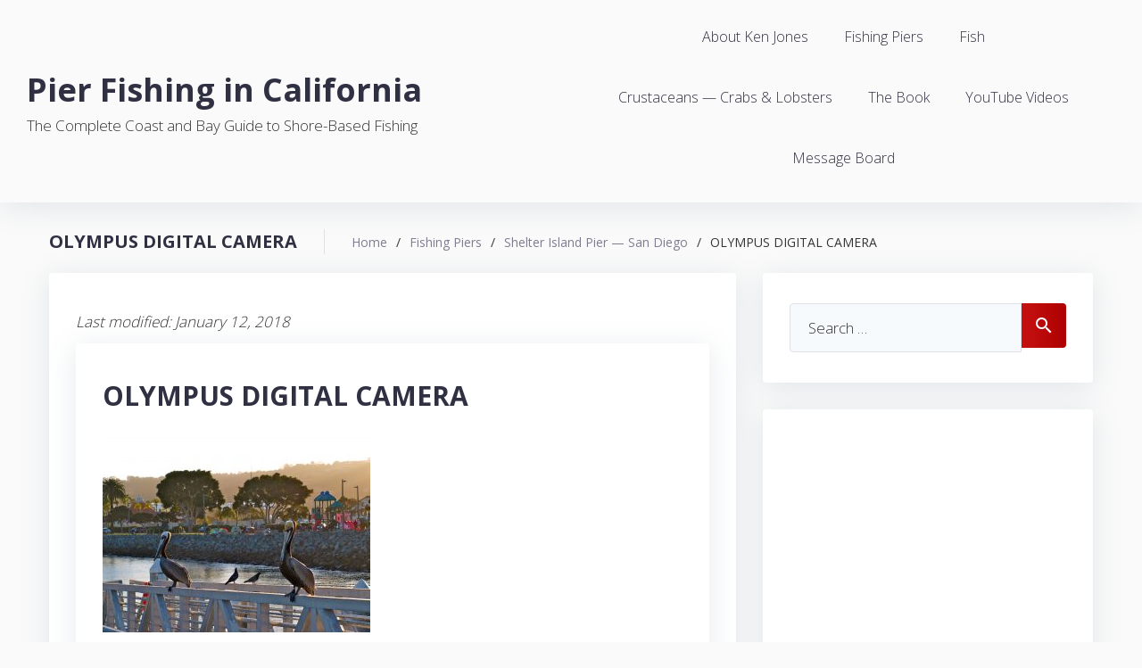

--- FILE ---
content_type: text/html; charset=UTF-8
request_url: https://www.pierfishing.com/shelter-island-pier/olympus-digital-camera-413/
body_size: 11782
content:
<!DOCTYPE html>
<html lang="en-US">
<head>
<meta charset="UTF-8">
<meta name="viewport" content="width=device-width, initial-scale=1">
<link rel="profile" href="http://gmpg.org/xfn/11">
<link rel="pingback" href="https://www.pierfishing.com/xmlrpc.php">


	<!-- This site is optimized with the Yoast SEO plugin v15.6.2 - https://yoast.com/wordpress/plugins/seo/ -->
	<title>OLYMPUS DIGITAL CAMERA - Pier Fishing in California</title>
	<meta name="robots" content="index, follow, max-snippet:-1, max-image-preview:large, max-video-preview:-1" />
	<link rel="canonical" href="https://www.pierfishing.com/wp-content/uploads/2018/01/SIP_2015_Pelican8.jpg" />
	<meta property="og:locale" content="en_US" />
	<meta property="og:type" content="article" />
	<meta property="og:title" content="OLYMPUS DIGITAL CAMERA - Pier Fishing in California" />
	<meta property="og:description" content="OLYMPUS DIGITAL CAMERA" />
	<meta property="og:url" content="https://www.pierfishing.com/wp-content/uploads/2018/01/SIP_2015_Pelican8.jpg" />
	<meta property="og:site_name" content="Pier Fishing in California" />
	<meta property="og:image" content="https://www.pierfishing.com/wp-content/uploads/2018/01/SIP_2015_Pelican8-1024x768.jpg" />
	<meta property="og:image:width" content="1024" />
	<meta property="og:image:height" content="768" />
	<meta name="twitter:card" content="summary" />
	<script type="application/ld+json" class="yoast-schema-graph">{"@context":"https://schema.org","@graph":[{"@type":"WebSite","@id":"https://www.pierfishing.com/#website","url":"https://www.pierfishing.com/","name":"Pier Fishing in California","description":"The Complete Coast and Bay Guide to Shore-Based Fishing","potentialAction":[{"@type":"SearchAction","target":"https://www.pierfishing.com/?s={search_term_string}","query-input":"required name=search_term_string"}],"inLanguage":"en-US"},{"@type":"WebPage","@id":"https://www.pierfishing.com/wp-content/uploads/2018/01/SIP_2015_Pelican8.jpg#webpage","url":"https://www.pierfishing.com/wp-content/uploads/2018/01/SIP_2015_Pelican8.jpg","name":"OLYMPUS DIGITAL CAMERA - Pier Fishing in California","isPartOf":{"@id":"https://www.pierfishing.com/#website"},"datePublished":"2018-01-13T06:51:52+00:00","dateModified":"2018-01-13T06:51:52+00:00","inLanguage":"en-US","potentialAction":[{"@type":"ReadAction","target":["https://www.pierfishing.com/wp-content/uploads/2018/01/SIP_2015_Pelican8.jpg"]}]}]}</script>
	<!-- / Yoast SEO plugin. -->


<link rel='dns-prefetch' href='//www.googletagmanager.com' />
<link rel='dns-prefetch' href='//fonts.googleapis.com' />
<link rel='dns-prefetch' href='//s.w.org' />
<link rel='dns-prefetch' href='//pagead2.googlesyndication.com' />
<link rel="alternate" type="application/rss+xml" title="Pier Fishing in California &raquo; Feed" href="https://www.pierfishing.com/feed/" />
<link rel="alternate" type="application/rss+xml" title="Pier Fishing in California &raquo; Comments Feed" href="https://www.pierfishing.com/comments/feed/" />
<link rel="alternate" type="application/rss+xml" title="Pier Fishing in California &raquo; OLYMPUS DIGITAL CAMERA Comments Feed" href="https://www.pierfishing.com/shelter-island-pier/olympus-digital-camera-413/feed/" />
		<script type="text/javascript">
			window._wpemojiSettings = {"baseUrl":"https:\/\/s.w.org\/images\/core\/emoji\/13.0.0\/72x72\/","ext":".png","svgUrl":"https:\/\/s.w.org\/images\/core\/emoji\/13.0.0\/svg\/","svgExt":".svg","source":{"concatemoji":"https:\/\/www.pierfishing.com\/wp-includes\/js\/wp-emoji-release.min.js?ver=5.5.11"}};
			!function(e,a,t){var n,r,o,i=a.createElement("canvas"),p=i.getContext&&i.getContext("2d");function s(e,t){var a=String.fromCharCode;p.clearRect(0,0,i.width,i.height),p.fillText(a.apply(this,e),0,0);e=i.toDataURL();return p.clearRect(0,0,i.width,i.height),p.fillText(a.apply(this,t),0,0),e===i.toDataURL()}function c(e){var t=a.createElement("script");t.src=e,t.defer=t.type="text/javascript",a.getElementsByTagName("head")[0].appendChild(t)}for(o=Array("flag","emoji"),t.supports={everything:!0,everythingExceptFlag:!0},r=0;r<o.length;r++)t.supports[o[r]]=function(e){if(!p||!p.fillText)return!1;switch(p.textBaseline="top",p.font="600 32px Arial",e){case"flag":return s([127987,65039,8205,9895,65039],[127987,65039,8203,9895,65039])?!1:!s([55356,56826,55356,56819],[55356,56826,8203,55356,56819])&&!s([55356,57332,56128,56423,56128,56418,56128,56421,56128,56430,56128,56423,56128,56447],[55356,57332,8203,56128,56423,8203,56128,56418,8203,56128,56421,8203,56128,56430,8203,56128,56423,8203,56128,56447]);case"emoji":return!s([55357,56424,8205,55356,57212],[55357,56424,8203,55356,57212])}return!1}(o[r]),t.supports.everything=t.supports.everything&&t.supports[o[r]],"flag"!==o[r]&&(t.supports.everythingExceptFlag=t.supports.everythingExceptFlag&&t.supports[o[r]]);t.supports.everythingExceptFlag=t.supports.everythingExceptFlag&&!t.supports.flag,t.DOMReady=!1,t.readyCallback=function(){t.DOMReady=!0},t.supports.everything||(n=function(){t.readyCallback()},a.addEventListener?(a.addEventListener("DOMContentLoaded",n,!1),e.addEventListener("load",n,!1)):(e.attachEvent("onload",n),a.attachEvent("onreadystatechange",function(){"complete"===a.readyState&&t.readyCallback()})),(n=t.source||{}).concatemoji?c(n.concatemoji):n.wpemoji&&n.twemoji&&(c(n.twemoji),c(n.wpemoji)))}(window,document,window._wpemojiSettings);
		</script>
		<style type="text/css">
img.wp-smiley,
img.emoji {
	display: inline !important;
	border: none !important;
	box-shadow: none !important;
	height: 1em !important;
	width: 1em !important;
	margin: 0 .07em !important;
	vertical-align: -0.1em !important;
	background: none !important;
	padding: 0 !important;
}
</style>
	<link rel='stylesheet' id='jquery-swiper-css'  href='https://www.pierfishing.com/wp-content/themes/wild-ride/assets/css/swiper.min.css?ver=3.3.0' type='text/css' media='all' />
<link rel='stylesheet' id='jquery-slider-pro-css'  href='https://www.pierfishing.com/wp-content/themes/wild-ride/assets/css/slider-pro.min.css?ver=1.2.4' type='text/css' media='all' />
<link rel='stylesheet' id='wp-block-library-css'  href='https://www.pierfishing.com/wp-includes/css/dist/block-library/style.min.css?ver=5.5.11' type='text/css' media='all' />
<link rel='stylesheet' id='titan-adminbar-styles-css'  href='https://www.pierfishing.com/wp-content/plugins/anti-spam/assets/css/admin-bar.css?ver=7.2.1' type='text/css' media='all' />
<link rel='stylesheet' id='contact-form-7-css'  href='https://www.pierfishing.com/wp-content/plugins/contact-form-7/includes/css/styles.css?ver=5.3.2' type='text/css' media='all' />
<link rel='stylesheet' id='font-awesome-css'  href='//maxcdn.bootstrapcdn.com/font-awesome/4.5.0/css/font-awesome.min.css?ver=4.5.0' type='text/css' media='all' />
<link rel='stylesheet' id='material-icons-css'  href='https://www.pierfishing.com/wp-content/themes/wild-ride/assets/css/material-icons.css?ver=2.1.0' type='text/css' media='all' />
<link rel='stylesheet' id='magnific-popup-css'  href='https://www.pierfishing.com/wp-content/themes/wild-ride/assets/css/magnific-popup.css?ver=1.0.1' type='text/css' media='all' />
<link rel='stylesheet' id='blank-style-css'  href='https://www.pierfishing.com/wp-content/themes/wild-ride/style.css?ver=1.0.0' type='text/css' media='all' />
<link rel='stylesheet' id='cherry-google-fonts-css'  href='//fonts.googleapis.com/css?family=Open+Sans%3A300%2C700%2C900%2C400&#038;subset=latin&#038;ver=5.5.11' type='text/css' media='all' />
<script type='text/javascript' src='https://www.pierfishing.com/wp-includes/js/jquery/jquery.js?ver=1.12.4-wp' id='jquery-core-js'></script>

<!-- Google Analytics snippet added by Site Kit -->
<script type='text/javascript' src='https://www.googletagmanager.com/gtag/js?id=UA-124894710-1' id='google_gtagjs-js' async></script>
<script type='text/javascript' id='google_gtagjs-js-after'>
window.dataLayer = window.dataLayer || [];function gtag(){dataLayer.push(arguments);}
gtag('set', 'linker', {"domains":["www.pierfishing.com"]} );
gtag("js", new Date());
gtag("set", "developer_id.dZTNiMT", true);
gtag("config", "UA-124894710-1", {"anonymize_ip":true});
</script>

<!-- End Google Analytics snippet added by Site Kit -->
<link rel="https://api.w.org/" href="https://www.pierfishing.com/wp-json/" /><link rel="alternate" type="application/json" href="https://www.pierfishing.com/wp-json/wp/v2/media/2380" /><link rel="EditURI" type="application/rsd+xml" title="RSD" href="https://www.pierfishing.com/xmlrpc.php?rsd" />
<link rel="wlwmanifest" type="application/wlwmanifest+xml" href="https://www.pierfishing.com/wp-includes/wlwmanifest.xml" /> 
<meta name="generator" content="WordPress 5.5.11" />
<link rel='shortlink' href='https://www.pierfishing.com/?p=2380' />
<link rel="alternate" type="application/json+oembed" href="https://www.pierfishing.com/wp-json/oembed/1.0/embed?url=https%3A%2F%2Fwww.pierfishing.com%2Fshelter-island-pier%2Folympus-digital-camera-413%2F" />
<link rel="alternate" type="text/xml+oembed" href="https://www.pierfishing.com/wp-json/oembed/1.0/embed?url=https%3A%2F%2Fwww.pierfishing.com%2Fshelter-island-pier%2Folympus-digital-camera-413%2F&#038;format=xml" />
<meta name="generator" content="Site Kit by Google 1.70.0" />
<!--BEGIN: TRACKING CODE MANAGER BY INTELLYWP.COM IN HEAD//-->
<!-- Global site tag (gtag.js) - Google Analytics -->
<script async src="https://www.googletagmanager.com/gtag/js?id=UA-124894710-1"></script>
<script>
  window.dataLayer = window.dataLayer || [];
  function gtag(){dataLayer.push(arguments);}
  gtag('js', new Date());

  gtag('config', 'UA-124894710-1');
</script>
<!--END: https://wordpress.org/plugins/tracking-code-manager IN HEAD//-->
<!-- Google AdSense snippet added by Site Kit -->
<meta name="google-adsense-platform-account" content="ca-host-pub-2644536267352236">
<meta name="google-adsense-platform-domain" content="sitekit.withgoogle.com">
<!-- End Google AdSense snippet added by Site Kit -->
<style type="text/css">.recentcomments a{display:inline !important;padding:0 !important;margin:0 !important;}</style><style type="text/css" id="custom-background-css">
body.custom-background { background-color: #fafafa; }
</style>
	
<!-- Google AdSense snippet added by Site Kit -->
<script  async src="https://pagead2.googlesyndication.com/pagead/js/adsbygoogle.js?client=ca-pub-5085839518660923" crossorigin="anonymous"></script>

<!-- End Google AdSense snippet added by Site Kit -->
<link rel="icon" href="https://www.pierfishing.com/wp-content/uploads/2020/08/cropped-android-chrome-512x512-1-1-32x32.png" sizes="32x32" />
<link rel="icon" href="https://www.pierfishing.com/wp-content/uploads/2020/08/cropped-android-chrome-512x512-1-1-192x192.png" sizes="192x192" />
<link rel="apple-touch-icon" href="https://www.pierfishing.com/wp-content/uploads/2020/08/cropped-android-chrome-512x512-1-1-180x180.png" />
<meta name="msapplication-TileImage" content="https://www.pierfishing.com/wp-content/uploads/2020/08/cropped-android-chrome-512x512-1-1-270x270.png" />
<style type="text/css">/* Typography */body {font-style: normal;font-weight: 300;font-size: 17px;line-height: 1.5;font-family: 'Open Sans', sans-serif;letter-spacing: 0px;text-align: left;color: #353535;}h1 {font-style: normal;font-weight: 700;font-size: 24px;line-height: 1.1;font-family: 'Open Sans', sans-serif;letter-spacing: 0px;text-align: inherit;color: #303043;}h2 {font-style: normal;font-weight: 700;font-size: 20px;line-height: 1.1;font-family: 'Open Sans', sans-serif;letter-spacing: 0px;text-align: inherit;color: #303043;}h3 {font-style: normal;font-weight: 700;font-size: 18px;line-height: 1.2;font-family: 'Open Sans', sans-serif;letter-spacing: 0px;text-align: inherit;color: #303043;}h4 {font-style: normal;font-weight: 700;font-size: 16px;line-height: 1.3;font-family: 'Open Sans', sans-serif;letter-spacing: 0px;text-align: inherit;color: #303043;}h5 {font-style: normal;font-weight: 700;font-size: 18px;line-height: 1.4;font-family: 'Open Sans', sans-serif;letter-spacing: 0px;text-align: inherit;color: #303043;}h6 {font-style: normal;font-weight: 700;font-size: 13px;line-height: 1.4;font-family: 'Open Sans', sans-serif;letter-spacing: 0px;text-align: inherit;color: #303043;}@media (min-width: 992px) {h1 { font-size: 80px; }h2 { font-size: 60px; }h3 { font-size: 40px; }h4 { font-size: 30px; }h5 { font-size: 20px; }h6 { font-size: 16px; }}.breadcrumbs__items {font-style: normal;font-weight: 400;font-size: 14px;line-height: 1.5;font-family: 'Open Sans', sans-serif;letter-spacing: 0px;text-align: ;}a,h1 a:hover,h2 a:hover,h3 a:hover,h4 a:hover,h5 a:hover,h6 a:hover,.not-found .page-title { color: #7e7e90; }a:hover { color: #c61111; }mark, ins {color: #ffffff;background-color: #7e7e90;}::-webkit-input-placeholder { color: #353535; }::-moz-placeholder{ color: #353535; }:-moz-placeholder{ color: #353535; }:-ms-input-placeholder{ color: #353535; }.site-logo {font-style: normal;font-weight: 900;font-size: 36px;font-family: 'Open Sans', sans-serif;}.site-logo__link,.site-logo__link:hover,.site-logo__link:active,.site-logo__link:visited {color: #303043;}/* Invert Color Scheme */.invert { color: #ffffff; }.invert h1 { color: #ffffff; }.invert h2 { color: #ffffff; }.invert h3 { color: #ffffff; }.invert h4 { color: #ffffff; }.invert h5 { color: #ffffff; }.invert h6 { color: #ffffff; }.invert a:hover { color: #303043; }/* Header */.header-container {background-color: #fafafa;background-image: url();background-repeat: repeat;background-position: center top;background-attachment: scroll;}.top-panel {background-color: #eef4fa;}.boxed-wrap {max-width: 1200px;margin: 0 auto;}/* Content */@media (min-width: 1200px) {.container {max-width: 1200px;}}.widget ul li {color: #7e7e90;}/* invert color */.invert .widget ul li, .invert .widget ul li a {color: #ffffff;}.invert .widget ul li a:hover {color: #303043;}.invert .widget select{color: #303043;}/*--------------------------------------------------------------# Widget calendar--------------------------------------------------------------*/.widget_calendar .calendar_wrap caption{color: #ffffff;background: #c61111;background: -webkit-linear-gradient(to right, #c61111 0%, rgb(173,0,0) 100%);background: linear-gradient(to right, #c61111 0%, rgb(173,0,0) 100%);}.widget_calendar .calendar_wrap th{color: #c61111;}.widget_calendar .calendar_wrap tr td a::before{background-color: #eef4fa;}/* invert color */.invert .widget_calendar .calendar_wrap caption{color: #ffffff;background: #303043;background: -webkit-linear-gradient(to right, #303043 0%, rgb(23,23,42) 100%);background: linear-gradient(to right, #303043 0%, rgb(23,23,42) 100%);}.invert .widget_calendar .calendar_wrap th{color: #303043;}.invert .widget_calendar .calendar_wrap a{color: #ffffff;}.invert .widget_calendar .calendar_wrap a:hover{color: #303043;}.invert .widget_calendar .calendar_wrap tr td a::before{background-color: ;}/*--------------------------------------------------------------# Widget Tag Cloud--------------------------------------------------------------*/.widget_tag_cloud .tagcloud a{color: #fff;}.widget_tag_cloud .tagcloud a:hover{color: #ffffff;border-color: #c61111;background: #c61111;background: -webkit-linear-gradient(to right, #c61111 0%, rgb(173,0,0) 100%);background: linear-gradient(to right, #c61111 0%, rgb(173,0,0) 100%);}/* invert color */.invert .widget_tag_cloud .tagcloud a{color: #ffffff;}.invert .widget_tag_cloud .tagcloud a:hover{color: #ffffff;background: #303043;background: -webkit-linear-gradient(to right, #303043 0%, rgb(23,23,42) 100%);background: linear-gradient(to right, #303043 0%, rgb(23,23,42) 100%);}/*--------------------------------------------------------------# Widget Recent Posts--------------------------------------------------------------*/.widget_recent_entries ul li a, .widget_recent_comments ul li>a{color: #c61111;}.widget_recent_entries ul li a:hover, .widget_recent_comments ul li>a:hover{color: #7e7e90;}.widget_recent_entries ul li .post-date::before{color: rgba(198,17,17,0.3);}/* invert color */.invert .widget_recent_entries ul li a, .invert .widget_recent_comments ul li>a{color: #303043;}.invert .widget_recent_entries ul li a:hover, .invert .widget_recent_comments ul li>a:hover{color: #ffffff;}.invert .widget_recent_entries ul li .post-date::before{color: rgba(198,17,17,0.3);}.widget-taxonomy-tiles__content::before{background: #c61111;background: -webkit-linear-gradient(to right, #c61111 0%, rgb(173,0,0) 100%);background: linear-gradient(to right, #c61111 0%, rgb(173,0,0) 100%);}.widget-taxonomy-tiles__inner:hover .widget-taxonomy-tiles__content::before {background: #303043;background: -webkit-linear-gradient(to right, #303043 0%, rgb(48,48,67) 100%);background: linear-gradient(to right, #303043 0%, rgb(48,48,67) 100%);}.widget-taxonomy-tiles__content a:hover{color: #7e7e90;-webkit-transition: all 0.3s ease;transition: all 0.3s ease;}.widget-image-grid__content::before{background: #303043;}.widget-image-grid__content .widget-image-grid__link:hover {color: #eef4fa;}.widget-image-grid__content .widget-image-grid__link i{color: #eef4fa;}.widget-image-grid__content .widget-image-grid__title a:hover {color: #c61111;}.swiper-pagination .swiper-pagination-bullet{background-color: #c61111;}.swiper-button-next, .swiper-button-prev{color: #ffffff;background: #303043;}.swiper-container .swiper-button-next i, .swiper-container .swiper-button-prev i {color: #ffffff;}.swiper-button-next:hover{color: #ffffff;background: #c61111;background: -webkit-linear-gradient(to right, #c61111 0%, rgb(173,0,0) 100%);background: linear-gradient(to right, #c61111 0%, rgb(173,0,0) 100%);}.swiper-button-prev:hover{color: #ffffff;background: #c61111;background: -webkit-linear-gradient(to left, #c61111 0%, rgb(173,0,0) 100%);background: linear-gradient(to left, #c61111 0%, rgb(173,0,0) 100%);}.footer-area .swiper-wrapper .post .inner{background-color: #303043;}.wild_ride-smartslider .sp-arrows .sp-arrow{color: #ffffff;background: #303043;}.wild_ride-smartslider .sp-arrows .sp-next-arrow:hover{color: #ffffff;background: #c61111;background: -webkit-linear-gradient(to right, #c61111 0%, rgb(173,0,0) 100%);background: linear-gradient(to right, #c61111 0%, rgb(173,0,0) 100%);}.wild_ride-smartslider .sp-arrows .sp-previous-arrow:hover{color: #ffffff;background: #c61111;background: -webkit-linear-gradient(to left, #c61111 0%, rgb(173,0,0) 100%);background: linear-gradient(to left, #c61111 0%, rgb(173,0,0) 100%);}.sp-image-container {position: relative;}.sp-image-container:after {content: "";position: absolute;left: 0;top: 0;right: 0;bottom: 0;background: rgba(48,48,67,0.5);}.instagram__cover { background-color: #c61111; }.invert .instagram__cover { background-color: #ffffff; }.invert .instagram__cover:before { color: #c61111; }.widget_fbw_id .loader {border-top: 1.1em solid rgba(198,17,17,0.2);border-right: 1.1em solid rgba(198,17,17,0.2);border-bottom: 1.1em solid rgba(198,17,17,0.2);border-left: 1.1em solid #c61111;}.subscribe-block__input { color: #353535; }.widget_tf_track_kickstarter .tf-tracker {background: rgba(48,48,67,0.76);color: #ffffff;}.tf-tracker h1,.tf-tracker h2,.tf-tracker h3,.tf-tracker h4,.tf-tracker h5,.tf-tracker h6 {color: #ffffff;}.tf-tracker-value {color: #c61111;font-weight: 700;}.sidebar-primary .widget_give_forms_widget,.sidebar-secondary .widget_give_forms_widget,.before-content-area .widget_give_forms_widget,.after-content-area .widget_give_forms_widget,.before-loop-area .widget_give_forms_widget,.after-loop-area .widget_give_forms_widget {background-color: #c61111;}.widget_give_forms_widget .widget-title {color: #ffffff;}.give-btn {background: #303043;color: #ffffff;}.give-btn:hover {background: rgb(10,10,29);color: #ffffff;}.top-panel__message .material-icons {color: #c61111;}.top-panel__menu-list li a,.top-panel__menu-list li a:active,.top-panel__menu-list li a:visited {color: #c61111;}.top-panel__menu-list li.current-menu-item a,.top-panel__menu-list li.current_page_item a,.top-panel__menu-list li a:hover {color: #353535;}.search-form .search-form__field {color: #353535;font-family: 'Open Sans', sans-serif;}.search-form .search-form__field::-webkit-input-placeholder { color: #353535; }.search-form .search-form__field::-moz-placeholder { color: #353535; }.search-form .search-form__field:-moz-placeholder { color: #353535; }.search-form .search-form__field:-ms-input-placeholder { color: #353535; }.top-panel .search-form .search-form__submit {color: #303043;}.top-panel .search-form .search-form__submit:hover {color: #c61111;}.social-list a,.social-list a:hover,.social-list a:active,.social-list a:visited,.share-btns__link,.share-btns__link:hover,.share-btns__link:active,.share-btns__link:visited {color: #c61111;}.social-list a:hover::before,.share-btns__link:hover {background: #eef4fa;}.footer-area .social-list li > a:hover::before { background: #303043; }.social-list--footer li > a:hover { color: #ffffff; }.social-list--footer li > a:hover::before { background-color: rgba(255,255,255,0.1); }.main-navigation ul.menu > li > a,.main-navigation ul.menu > li > a:visited,.main-navigation ul.menu > li > a:active {color: #303043;}.menu-item_description {color: #353535;}.main-navigation ul.menu > li > a:before {background: #c61111;}.main-navigation ul.menu > li:hover > a,.main-navigation ul.menu > li.menu-hover > a,.main-navigation ul.menu > li.current_page_item > a,.main-navigation ul.menu > li.current-menu-item > a,.main-navigation ul.menu > li.current_page_ancestor > a:hover {color: #c61111;}.main-navigation ul ul a {color: #353535;}.main-navigation ul.sub-menu > li > a:hover,.main-navigation ul.sub-menu > li.menu-hover > a,.main-navigation ul.sub-menu > li.current_page_item > a,.main-navigation ul.sub-menu > li.current-menu-item > a,.main-navigation ul.sub-menu > li.current_page_ancestor > a:hover {color: #c61111;}.main-navigation ul.sub-menu {background: #eef4fa;}/* Small menu. */.menu-toggle .material-icons {color: #c61111;}.site-footer {background-color: #303043;}.footer-area-wrap {background-color: #298ffc;}.site-footer a:hover, .site-footer a:focus,.site-footer a:active { color: #353535; }.footer-menu__items li.current-menu-item a,.footer-menu__items li.current_page_item a {color: #353535;}.btn,.comment-form .submit,.wpcf7-submit,.post-password-form label + input {color: #ffffff;background: #c61111;background: -webkit-linear-gradient(to right, #c61111 0%, rgb(173,0,0) 100%);background: linear-gradient(to right, #c61111 0%, rgb(173,0,0) 100%);}.btn:hover,.comment-form .submit:hover,.wpcf7-submit:hover,.post-password-form label + input:hover {color: #ffffff;background: #303043;background: -webkit-linear-gradient(to right, #303043 0%, rgb(23,23,42) 100%);background: linear-gradient(to right, #303043 0%, rgb(23,23,42) 100%);}.btn:active,.wpcf7-submit:active,.comment-form .submit:active {box-shadow: 0 0 12px rgba(48,48,67,0.35);}.btn:focus,.wpcf7-submit:focus,.comment-form .submit:focus {color: #ffffff;background: #303043;background: -webkit-linear-gradient(to right, #303043 0%, rgb(23,23,42) 100%);background: linear-gradient(to right, #303043 0%, rgb(23,23,42) 100%);}.btn.btn-secondary,.invert .btn {background: #303043;}.btn.btn-secondary:hover,.invert .btn:hover {background: rgb(10,10,29);color: #ffffff;}blockquote {color: #c61111;}blockquote cite {color: #303043;}.single-format-quote blockquote {color: #ffffff;background-color: #303043;}.single-format-quote blockquote:before,.single-format-quote blockquote cite {color: #c61111;}ul, ol {color: #303043;}code {color: #ffffff;background: #c61111;}.post__cats a,.sticky__label {color: #ffffff;background: #c61111;background: -webkit-linear-gradient(to right, #c61111 0%, rgb(173,0,0) 100%);background: linear-gradient(to right, #c61111 0%, rgb(173,0,0) 100%);}.post__cats a:hover{color: #ffffff;background: #303043;background: -webkit-linear-gradient(to right, #303043 0%, rgb(23,23,42) 100%);background: linear-gradient(to right, #303043 0%, rgb(23,23,42) 100%);}.invert .post__cats a:hover{color: #7e7e90;background: #ffffff;}.post .material-icons{color: rgba(198,17,17,0.3);}.post-author,.posted-by,.post-featured-content {color: #303043;}.post-featured-content.format-quote.invert {color: #ffffff;background-color: #303043;}.post__tags {color: #7e7e90;}.post-author__holder {background-color: #7e7e90;}.post-author__title a:hover {color:#303043;}.post-format-link {background: rgba(198,17,17,0.8);}.post-format-quote {color: #ffffff;}.post-format-quote:before,.post-format-quote cite,#cancel-comment-reply-link {color: #c61111;}#cancel-comment-reply-link:hover {color: #303043;}.pagination a.page-numbers {color: #303043;}.pagination a.page-numbers:hover,.pagination span.page-numbers.current {color: #c61111;background: #eef4fa;}.pagination .page-numbers.next,.pagination .page-numbers.prev {color: #ffffff;background: #c61111;background: -webkit-linear-gradient(to right, #c61111 0%, rgb(173,0,0) 100%);background: linear-gradient(to right, #c61111 0%, rgb(173,0,0) 100%);}.pagination .page-numbers.next:hover,.pagination .page-numbers.prev:hover {color: #ffffff;background: #303043;background: -webkit-linear-gradient(to right, #303043 0%, rgb(23,23,42) 100%);background: linear-gradient(to right, #303043 0%, rgb(23,23,42) 100%);}#toTop {color: #ffffff;background: #fff;}#toTop:before {color: #c61111;}#toTop span{color: #303043;}#toTop:hover {background: #303043;}#toTop:hover span{color: #ffffff;}.tm-folding-cube .tm-cube:before {background-color: #c61111;}</style>		<style type="text/css" id="wp-custom-css">
			.info-block { 
display: none;
}

.top-panel {
	display: none;
}

.site-logo, .site-description, .site-logo__link {font-family: "open sans"}

.page-links {
	font-weight: bold;
	font-size: 150%;
}

ins.adsbygoogle { 
	background: transparent !important; 
  background-color: #fff !important;
}

.GoogleActiveViewInnerContainer {
	background-color: #fff !important;
}		</style>
		


	
</head>

<body class="attachment attachment-template-default single single-attachment postid-2380 attachmentid-2380 attachment-jpeg custom-background do-etfw group-blog layout-fullwidth blog-grid-2-cols position-one-right-sidebar sidebar-1-3">
<div id="page" class="site">
	<a class="skip-link screen-reader-text" href="#content">Skip to content</a>
	<header id="masthead" class="site-header minimal" role="banner">
		<div class="top-panel">
			<div class="top-panel__wrap"><div class="top-panel__message"><div class="info-block"><i class="material-icons">place</i> 25 East 12th Street 16st Floor New York, NY 12222, United States</div><div class="info-block"> <i class="material-icons indent-left">call</i> 800-2345-6789</div></div><div class="top-panel__menu"><ul id="menu-main" class="top-panel__menu-list"><li id="menu-item-140" class="menu-item menu-item-type-post_type menu-item-object-page menu-item-140"><a href="https://www.pierfishing.com/about/">About Ken Jones</a></li>
<li id="menu-item-30" class="menu-item menu-item-type-taxonomy menu-item-object-category menu-item-has-children menu-item-30"><a href="https://www.pierfishing.com/category/piers/">Fishing Piers</a></li>
<li id="menu-item-2757" class="menu-item menu-item-type-taxonomy menu-item-object-category menu-item-has-children menu-item-2757"><a href="https://www.pierfishing.com/category/fish/">Fish</a></li>
<li id="menu-item-7597" class="menu-item menu-item-type-taxonomy menu-item-object-category menu-item-7597"><a href="https://www.pierfishing.com/category/crustaceans-crabs-lobsters/">Crustaceans — Crabs &amp; Lobsters</a></li>
<li id="menu-item-39" class="menu-item menu-item-type-post_type menu-item-object-page menu-item-39"><a href="https://www.pierfishing.com/the-book/">The Book</a></li>
<li id="menu-item-9548" class="menu-item menu-item-type-custom menu-item-object-custom menu-item-has-children menu-item-9548"><a href="/pier-fishing-in-california-youtube-videos/videos-page-1/">YouTube Videos</a></li>
<li id="menu-item-33" class="menu-item menu-item-type-custom menu-item-object-custom menu-item-has-children menu-item-33"><a href="https://www.pierfishing.com/msgboard">Message Board</a></li>
</ul></div></div>
		</div><!-- .top-panel -->

		<div class="header-container">
			<div class="header-container_wrap">
				<div class="header-container__flex">
		<div class="site-branding">
		<div class="site-logo"><a class="site-logo__link" href="https://www.pierfishing.com/" rel="home">Pier Fishing in California</a></div>		<div class="site-description">The Complete Coast and Bay Guide to Shore-Based Fishing</div>	</div>
		<nav id="site-navigation" class="main-navigation" role="navigation">
		<button class="menu-toggle" aria-controls="main-menu" aria-expanded="false"><i class="material-icons">menu</i></button>
		<ul id="main-menu" class="menu"><li class="menu-item menu-item-type-post_type menu-item-object-page menu-item-140"><a href="https://www.pierfishing.com/about/">About Ken Jones</a></li>
<li class="menu-item menu-item-type-taxonomy menu-item-object-category menu-item-has-children menu-item-30"><a href="https://www.pierfishing.com/category/piers/">Fishing Piers</a>
<ul class="sub-menu">
	<li id="menu-item-239" class="menu-item menu-item-type-taxonomy menu-item-object-category menu-item-239"><a href="https://www.pierfishing.com/category/piers/southern-california/">Southern California</a></li>
	<li id="menu-item-2748" class="menu-item menu-item-type-taxonomy menu-item-object-category menu-item-2748"><a href="https://www.pierfishing.com/category/piers/central-california/">Central California</a></li>
	<li id="menu-item-242" class="menu-item menu-item-type-taxonomy menu-item-object-category menu-item-242"><a href="https://www.pierfishing.com/category/piers/northern-california/">Northern California</a></li>
	<li id="menu-item-2746" class="menu-item menu-item-type-taxonomy menu-item-object-category menu-item-2746"><a href="https://www.pierfishing.com/category/piers/san-francisco-bay-area/">San Francisco Bay Area</a></li>
	<li id="menu-item-2747" class="menu-item menu-item-type-taxonomy menu-item-object-category menu-item-2747"><a href="https://www.pierfishing.com/category/piers/carquinez-strait-west-delta/">Carquinez Strait — West Delta</a></li>
</ul>
</li>
<li class="menu-item menu-item-type-taxonomy menu-item-object-category menu-item-has-children menu-item-2757"><a href="https://www.pierfishing.com/category/fish/">Fish</a>
<ul class="sub-menu">
	<li id="menu-item-3579" class="menu-item menu-item-type-taxonomy menu-item-object-category menu-item-3579"><a href="https://www.pierfishing.com/category/fish/bass/">Bass</a></li>
	<li id="menu-item-3580" class="menu-item menu-item-type-taxonomy menu-item-object-category menu-item-3580"><a href="https://www.pierfishing.com/category/fish/croaker/">Croaker</a></li>
	<li id="menu-item-3582" class="menu-item menu-item-type-taxonomy menu-item-object-category menu-item-3582"><a href="https://www.pierfishing.com/category/fish/flatfish/">Flatfish</a></li>
	<li id="menu-item-3583" class="menu-item menu-item-type-taxonomy menu-item-object-category menu-item-3583"><a href="https://www.pierfishing.com/category/fish/greenling-lingcod/">Greenling &amp; Lingcod</a></li>
	<li id="menu-item-3586" class="menu-item menu-item-type-taxonomy menu-item-object-category menu-item-3586"><a href="https://www.pierfishing.com/category/fish/kelpfish-fringeheads/">Kelpfish &amp; Fringeheads</a></li>
	<li id="menu-item-3587" class="menu-item menu-item-type-taxonomy menu-item-object-category menu-item-3587"><a href="https://www.pierfishing.com/category/fish/mackerel-tuna-jacks/">Mackerel &#038; Tuna</a></li>
	<li id="menu-item-3588" class="menu-item menu-item-type-taxonomy menu-item-object-category menu-item-3588"><a href="https://www.pierfishing.com/category/fish/misc/">Misc.</a></li>
	<li id="menu-item-3570" class="menu-item menu-item-type-taxonomy menu-item-object-category menu-item-3570"><a href="https://www.pierfishing.com/category/fish/rockfish/">Rockfish</a></li>
	<li id="menu-item-3569" class="menu-item menu-item-type-taxonomy menu-item-object-category menu-item-3569"><a href="https://www.pierfishing.com/category/fish/perch-perch/">Perch</a></li>
	<li id="menu-item-3590" class="menu-item menu-item-type-taxonomy menu-item-object-category menu-item-3590"><a href="https://www.pierfishing.com/category/fish/rays-guitarfisg-skates/">Rays, Guitarfish &amp; Skates</a></li>
	<li id="menu-item-3593" class="menu-item menu-item-type-taxonomy menu-item-object-category menu-item-3593"><a href="https://www.pierfishing.com/category/fish/sculpin/">Sculpin</a></li>
	<li id="menu-item-3594" class="menu-item menu-item-type-taxonomy menu-item-object-category menu-item-3594"><a href="https://www.pierfishing.com/category/fish/sea-chubs/">Sea Chubs and Damselfish</a></li>
	<li id="menu-item-3571" class="menu-item menu-item-type-taxonomy menu-item-object-category menu-item-3571"><a href="https://www.pierfishing.com/category/fish/sharks/">Sharks</a></li>
</ul>
</li>
<li class="menu-item menu-item-type-taxonomy menu-item-object-category menu-item-7597"><a href="https://www.pierfishing.com/category/crustaceans-crabs-lobsters/">Crustaceans — Crabs &amp; Lobsters</a></li>
<li class="menu-item menu-item-type-post_type menu-item-object-page menu-item-39"><a href="https://www.pierfishing.com/the-book/">The Book</a></li>
<li class="menu-item menu-item-type-custom menu-item-object-custom menu-item-has-children menu-item-9548"><a href="/pier-fishing-in-california-youtube-videos/videos-page-1/">YouTube Videos</a>
<ul class="sub-menu">
	<li id="menu-item-9547" class="menu-item menu-item-type-post_type menu-item-object-page menu-item-9547"><a href="https://www.pierfishing.com/pier-fishing-in-california-youtube-videos/videos-page-1/">Videos Page 1</a></li>
	<li id="menu-item-9541" class="menu-item menu-item-type-post_type menu-item-object-page menu-item-9541"><a href="https://www.pierfishing.com/pier-fishing-in-california-youtube-videos/videos-page-2/">Videos Page 2</a></li>
</ul>
</li>
<li class="menu-item menu-item-type-custom menu-item-object-custom menu-item-has-children menu-item-33"><a href="https://www.pierfishing.com/msgboard">Message Board</a>
<ul class="sub-menu">
	<li id="menu-item-9185" class="menu-item menu-item-type-custom menu-item-object-custom menu-item-9185"><a href="https://www.pierfishing.com/msgboard">Active Message Board</a></li>
	<li id="menu-item-9183" class="menu-item menu-item-type-custom menu-item-object-custom menu-item-9183"><a href="https://www.pierfishing.com/msgboard.old/pfmb.mv?forum=&#038;module=index&#038;mode=all&#038;row=0">Archives</a></li>
</ul>
</li>
</ul>	</nav><!-- #site-navigation -->
	</div>
			</div>
		</div><!-- .header-container -->
	</header><!-- #masthead -->

	<div id="content" class="site-content">
	
	
		<div class="breadcrumbs"><div class="container"><div class="breadcrumbs__title"><h5 class="page-title">OLYMPUS DIGITAL CAMERA</h5></div><div class="breadcrumbs__items">
		<div class="breadcrumbs__content">
		<div class="breadcrumbs__wrap"><div class="breadcrumbs__item"><a href="https://www.pierfishing.com/" class="breadcrumbs__item-link is-home" rel="home" title="Home">Home</a></div>
			 <div class="breadcrumbs__item"><div class="breadcrumbs__item-sep">&#47;</div></div> <div class="breadcrumbs__item"><a href="https://www.pierfishing.com/category/piers/" class="breadcrumbs__item-link" rel="tag" title="Fishing Piers">Fishing Piers</a></div>
			 <div class="breadcrumbs__item"><div class="breadcrumbs__item-sep">&#47;</div></div> <div class="breadcrumbs__item"><a href="https://www.pierfishing.com/shelter-island-pier/" class="breadcrumbs__item-link" rel="tag" title="Shelter Island Pier — San Diego">Shelter Island Pier — San Diego</a></div>
			 <div class="breadcrumbs__item"><div class="breadcrumbs__item-sep">&#47;</div></div> <div class="breadcrumbs__item"><span class="breadcrumbs__item-target">OLYMPUS DIGITAL CAMERA</span></div>
		</div>
		</div></div><div class="clear"></div></div>
		</div>
	<div class="container">

		
		<div class="row">

			<div id="primary" class="col-xs-12 col-md-8">

				
				<main id="main" class="site-main" role="main">

					<p><em>Last modified: January 12, 2018</em></p>


<article id="post-2380" class="post-2380 attachment type-attachment status-inherit hentry no-thumb">
	<header class="entry-header">
		<div class="post__cats"></div><h1 class="entry-title">OLYMPUS DIGITAL CAMERA</h1>
		
	</header><!-- .entry-header -->

	<figure class="post-thumbnail">
			</figure><!-- .post-thumbnail -->

	<div class="entry-content">
		<p class="attachment"><a href='https://www.pierfishing.com/wp-content/uploads/2018/01/SIP_2015_Pelican8.jpg'><img width="300" height="225" src="https://www.pierfishing.com/wp-content/uploads/2018/01/SIP_2015_Pelican8-300x225.jpg" class="attachment-medium size-medium" alt="" loading="lazy" srcset="https://www.pierfishing.com/wp-content/uploads/2018/01/SIP_2015_Pelican8-300x225.jpg 300w, https://www.pierfishing.com/wp-content/uploads/2018/01/SIP_2015_Pelican8-768x576.jpg 768w, https://www.pierfishing.com/wp-content/uploads/2018/01/SIP_2015_Pelican8-1024x768.jpg 1024w" sizes="(max-width: 300px) 100vw, 300px" /></a></p>
			</div><!-- .entry-content -->

	<footer class="entry-footer">
				<div class="share-btns__list "><div class="share-btns__item facebook-item"><a class="share-btns__link" href="https://www.facebook.com/sharer/sharer.php?u=https://www.pierfishing.com/shelter-island-pier/olympus-digital-camera-413/&amp;t=OLYMPUS DIGITAL CAMERA" rel="nofollow" target="_blank" rel="nofollow" title="Share on Facebook"><i class="fa fa-facebook"></i><span class="share-btns__label screen-reader-text">Facebook</span></a></div><div class="share-btns__item twitter-item"><a class="share-btns__link" href="https://twitter.com/intent/tweet?url=https://www.pierfishing.com/shelter-island-pier/olympus-digital-camera-413/&amp;text=OLYMPUS DIGITAL CAMERA" rel="nofollow" target="_blank" rel="nofollow" title="Share on Twitter"><i class="fa fa-twitter"></i><span class="share-btns__label screen-reader-text">Twitter</span></a></div><div class="share-btns__item google-plus-item"><a class="share-btns__link" href="https://plus.google.com/share?url=https://www.pierfishing.com/shelter-island-pier/olympus-digital-camera-413/" rel="nofollow" target="_blank" rel="nofollow" title="Share on Google+"><i class="fa fa-google-plus"></i><span class="share-btns__label screen-reader-text">Google+</span></a></div><div class="share-btns__item linkedin-item"><a class="share-btns__link" href="http://www.linkedin.com/shareArticle?mini=true&amp;url=https://www.pierfishing.com/shelter-island-pier/olympus-digital-camera-413/&amp;title=OLYMPUS DIGITAL CAMERA&amp;summary=OLYMPUS DIGITAL CAMERA&amp;source=https://www.pierfishing.com/shelter-island-pier/olympus-digital-camera-413/" rel="nofollow" target="_blank" rel="nofollow" title="Share on LinkedIn"><i class="fa fa-linkedin"></i><span class="share-btns__label screen-reader-text">LinkedIn</span></a></div><div class="share-btns__item pinterest-item"><a class="share-btns__link" href="https://www.pinterest.com/pin/create/button/?url=https://www.pierfishing.com/shelter-island-pier/olympus-digital-camera-413/&amp;description=OLYMPUS DIGITAL CAMERA&amp;media=" rel="nofollow" target="_blank" rel="nofollow" title="Share on Pinterest"><i class="fa fa-pinterest"></i><span class="share-btns__label screen-reader-text">Pinterest</span></a></div></div>	</footer><!-- .entry-footer -->
</article><!-- #post-## -->

	<nav class="navigation post-navigation" role="navigation" aria-label="Posts">
		<h2 class="screen-reader-text">Post navigation</h2>
		<div class="nav-links"><div class="nav-previous"><a href="https://www.pierfishing.com/shelter-island-pier/" rel="prev">Shelter Island Pier — San Diego</a></div></div>
	</nav>
<div id="comments" class="comments-area">

		<div id="respond" class="comment-respond">
		<h3 id="reply-title" class="comment-reply-title">Leave a Reply <small><a rel="nofollow" id="cancel-comment-reply-link" href="/shelter-island-pier/olympus-digital-camera-413/#respond" style="display:none;">Cancel reply</a></small></h3><form action="https://www.pierfishing.com/wp-comments-post.php" method="post" id="commentform" class="comment-form" novalidate><p class="comment-notes"><span id="email-notes">Your email address will not be published.</span> Required fields are marked <span class="required">*</span></p><p class="comment-form-comment"><textarea id="comment" class="comment-form__field" name="comment" placeholder="Comments *" cols="45" rows="8" aria-required="true" required="required"></textarea></p><p class="comment-form-author"><input id="author" class="comment-form__field" name="author" type="text" placeholder="Your name *" value="" size="30" aria-required='true' required='required' /></p>
<p class="comment-form-email"><input id="email" class="comment-form__field" name="email" type="text" placeholder="Your e-mail *" value="" size="30" aria-describedby="email-notes" aria-required='true' required='required' /></p>
<p class="comment-form-url"><input id="url" class="comment-form__field" name="url" type="text" placeholder="Your website" value="" size="30" /></p>
<p class="form-submit"><input name="submit" type="submit" id="submit" class="submit" value="Submit Comment" /> <input type='hidden' name='comment_post_ID' value='2380' id='comment_post_ID' />
<input type='hidden' name='comment_parent' id='comment_parent' value='0' />
</p><!-- Anti-spam plugin wordpress.org/plugins/anti-spam/ --><div class="wantispam-required-fields"><input type="hidden" name="wantispam_t" class="wantispam-control wantispam-control-t" value="1667710263" /><div class="wantispam-group wantispam-group-q" style="clear: both;">
					<label>Current ye@r <span class="required">*</span></label>
					<input type="hidden" name="wantispam_a" class="wantispam-control wantispam-control-a" value="2022" />
					<input type="text" name="wantispam_q" class="wantispam-control wantispam-control-q" value="7.2.1" autocomplete="off" />
				  </div>
<div class="wantispam-group wantispam-group-e" style="display: none;">
					<label>Leave this field empty</label>
					<input type="text" name="wantispam_e_email_url_website" class="wantispam-control wantispam-control-e" value="" autocomplete="off" />
				  </div>
</div><!--\End Anti-spam plugin --></form>	</div><!-- #respond -->
	
</div><!-- #comments -->
<br />
<script async src="//pagead2.googlesyndication.com/pagead/js/adsbygoogle.js"></script>
<!-- main site posts bottom -->
<ins class="adsbygoogle"
     style="display:block"
     data-ad-client="ca-pub-5085839518660923"
     data-ad-slot="6420663576"
     data-ad-format="auto"
     data-full-width-responsive="true"></ins>
<script>
(adsbygoogle = window.adsbygoogle || []).push({});
</script>


				</main><!-- #main -->

				
			</div><!-- #primary -->

			
			
<aside id="sidebar-primary" class="col-xs-12 col-md-4 sidebar-primary widget-area" role="complementary"><aside id="search-2" class="widget widget_search"><form role="search" method="get" class="search-form" action="https://www.pierfishing.com/">
	<label>
		<span class="screen-reader-text">Search for:</span>
		<input type="search" class="search-form__field"
			placeholder="Search …"
			value="" name="s"
			title="Search for:" />
	</label>
	<button type="submit" class="search-form__submit btn"><i class="material-icons">search</i></button>
</form></aside><aside id="custom_html-5" class="widget_text widget widget_custom_html"><div class="textwidget custom-html-widget"><script async src="https://pagead2.googlesyndication.com/pagead/js/adsbygoogle.js"></script>
<!-- main site side -->
<ins class="adsbygoogle"
     style="display:block"
     data-ad-client="ca-pub-5085839518660923"
     data-ad-slot="9367074936"
     data-ad-format="auto"
     data-full-width-responsive="true"></ins>
<script>
     (adsbygoogle = window.adsbygoogle || []).push({});
</script></div></aside><aside id="custom_html-7" class="widget_text widget widget_custom_html"><h5 class="widget-title">Donate</h5><div class="textwidget custom-html-widget">Donate to Pier Fishing in California to help us bring you more content!
<a href="https://buymeacoffee.com/pierfishing"><span style="font-face: bold;">https://buymeacoffee.com/pierfishing</span></a></div></aside>
		<aside id="recent-posts-2" class="widget widget_recent_entries">
		<h5 class="widget-title">Recent Posts</h5>
		<ul>
											<li>
					<a href="https://www.pierfishing.com/marin-rod-gun-club-pier/">Marin Rod &#038; Gun Club Pier aka Camiccia Family Memorial Pier — San Rafael</a>
									</li>
											<li>
					<a href="https://www.pierfishing.com/bat-ray/">Bat Ray</a>
									</li>
											<li>
					<a href="https://www.pierfishing.com/redwood-city-marina-fishing-pier-2/">Redwood City Marina Fishing Pier</a>
									</li>
											<li>
					<a href="https://www.pierfishing.com/nicks-cove-pier-marshall-tomales-bay/">Nick&#8217;s Cove Pier — Marshall, Tomales Bay</a>
									</li>
											<li>
					<a href="https://www.pierfishing.com/judge-john-sutter-pier/">Judge John Sutter Pier — Oakland</a>
									</li>
					</ul>

		</aside><aside id="recent-comments-2" class="widget widget_recent_comments"><h5 class="widget-title">Recent Comments</h5><ul id="recentcomments"><li class="recentcomments"><span class="comment-author-link"><a href='http://None' rel='external nofollow ugc' class='url'>Mario</a></span> on <a href="https://www.pierfishing.com/pacific-bonito/#comment-24537">Pacific Bonito</a></li><li class="recentcomments"><span class="comment-author-link"><a href='https://ibaworldtour.com/a-beginners-guide-to-surfing-in-southern-california/' rel='external nofollow ugc' class='url'>A Beginner&#8217;s Guide To Surfing In Southern California &#8211; Iba World Tour</a></span> on <a href="https://www.pierfishing.com/opaleye/#comment-24536">Opaleye</a></li><li class="recentcomments"><span class="comment-author-link">Ken Jones</span> on <a href="https://www.pierfishing.com/city-of-benicia-fishing-pier-aka-benicia-1st-st-pier/#comment-24493">City of Benicia Fishing Pier</a></li><li class="recentcomments"><span class="comment-author-link">Ken Jones</span> on <a href="https://www.pierfishing.com/lucas-wharf-bodega-bay/#comment-24492">Lucas Wharf — Bodega Bay</a></li><li class="recentcomments"><span class="comment-author-link">Ken Jones</span> on <a href="https://www.pierfishing.com/aliso-beach-pier-laguna-beach-gone-bur-not-forgotten/#comment-24491">Aliso Beach Pier — Laguna Beach — Gone But Not Forgotten</a></li></ul></aside><aside id="categories-2" class="widget widget_categories"><h5 class="widget-title">Categories</h5>
			<ul>
					<li class="cat-item cat-item-213"><a href="https://www.pierfishing.com/category/fish/bass/">Bass</a>
</li>
	<li class="cat-item cat-item-140"><a href="https://www.pierfishing.com/category/piers/carquinez-strait-west-delta/">Carquinez Strait — West Delta</a>
</li>
	<li class="cat-item cat-item-138"><a href="https://www.pierfishing.com/category/piers/central-california/">Central California</a>
</li>
	<li class="cat-item cat-item-214"><a href="https://www.pierfishing.com/category/fish/croaker/">Croaker</a>
</li>
	<li class="cat-item cat-item-361"><a href="https://www.pierfishing.com/category/crustaceans-crabs-lobsters/">Crustaceans — Crabs &amp; Lobsters</a>
</li>
	<li class="cat-item cat-item-5"><a href="https://www.pierfishing.com/category/fish/">Fish</a>
</li>
	<li class="cat-item cat-item-4"><a href="https://www.pierfishing.com/category/piers/">Fishing Piers</a>
</li>
	<li class="cat-item cat-item-217"><a href="https://www.pierfishing.com/category/fish/flatfish/">Flatfish</a>
</li>
	<li class="cat-item cat-item-232"><a href="https://www.pierfishing.com/category/fish/greenling-lingcod/">Greenling &amp; Lingcod</a>
</li>
	<li class="cat-item cat-item-223"><a href="https://www.pierfishing.com/category/fish/kelpfish-fringeheads/">Kelpfish &amp; Fringeheads</a>
</li>
	<li class="cat-item cat-item-224"><a href="https://www.pierfishing.com/category/fish/mackerel-tuna-jacks/">Mackerel, Tuna &amp; Jacks</a>
</li>
	<li class="cat-item cat-item-227"><a href="https://www.pierfishing.com/category/fish/misc/">Misc.</a>
</li>
	<li class="cat-item cat-item-8"><a href="https://www.pierfishing.com/category/piers/northern-california/">Northern California</a>
</li>
	<li class="cat-item cat-item-228"><a href="https://www.pierfishing.com/category/fish/perch-perch/">Perch</a>
</li>
	<li class="cat-item cat-item-221"><a href="https://www.pierfishing.com/category/fish/rays-guitarfisg-skates/">Rays, Guitarfish &amp; Skates</a>
</li>
	<li class="cat-item cat-item-216"><a href="https://www.pierfishing.com/category/fish/rockfish/">Rockfish</a>
</li>
	<li class="cat-item cat-item-137"><a href="https://www.pierfishing.com/category/piers/san-francisco-bay-area/">San Francisco Bay Area</a>
</li>
	<li class="cat-item cat-item-215"><a href="https://www.pierfishing.com/category/fish/sculpin/">Sculpin</a>
</li>
	<li class="cat-item cat-item-230"><a href="https://www.pierfishing.com/category/fish/sea-chubs/">Sea Chubs and Damselfish</a>
</li>
	<li class="cat-item cat-item-220"><a href="https://www.pierfishing.com/category/fish/sharks/">Sharks</a>
</li>
	<li class="cat-item cat-item-6"><a href="https://www.pierfishing.com/category/piers/southern-california/">Southern California</a>
</li>
	<li class="cat-item cat-item-219"><a href="https://www.pierfishing.com/category/fish/wrasse/">Wrasse</a>
</li>
			</ul>

			</aside></aside>
		</div><!-- .row -->

		
	</div><!-- .container -->

	


	</div><!-- #content -->

	<footer id="colophon" class="site-footer centered" role="contentinfo">
		<div class="footer-container">
	<div class="site-info">
		<div class="footer-copyright">Copyright 2022 Pier Fishing in California. All rights reserved.</div>	<nav id="footer-navigation" class="footer-menu" role="navigation">
	<ul id="footer-menu-items" class="footer-menu__items inline-list"><li class="menu-item menu-item-type-post_type menu-item-object-page menu-item-140"><a href="https://www.pierfishing.com/about/">About Ken Jones</a></li>
<li class="menu-item menu-item-type-taxonomy menu-item-object-category menu-item-has-children menu-item-30"><a href="https://www.pierfishing.com/category/piers/">Fishing Piers</a></li>
<li class="menu-item menu-item-type-taxonomy menu-item-object-category menu-item-has-children menu-item-2757"><a href="https://www.pierfishing.com/category/fish/">Fish</a></li>
<li class="menu-item menu-item-type-taxonomy menu-item-object-category menu-item-7597"><a href="https://www.pierfishing.com/category/crustaceans-crabs-lobsters/">Crustaceans — Crabs &amp; Lobsters</a></li>
<li class="menu-item menu-item-type-post_type menu-item-object-page menu-item-39"><a href="https://www.pierfishing.com/the-book/">The Book</a></li>
<li class="menu-item menu-item-type-custom menu-item-object-custom menu-item-has-children menu-item-9548"><a href="/pier-fishing-in-california-youtube-videos/videos-page-1/">YouTube Videos</a></li>
<li class="menu-item menu-item-type-custom menu-item-object-custom menu-item-has-children menu-item-33"><a href="https://www.pierfishing.com/msgboard">Message Board</a></li>
</ul>	</nav><!-- #footer-navigation -->
		</div><!-- .site-info -->
</div><!-- .container -->	</footer><!-- #colophon -->
</div><!-- #page -->

<script type='text/javascript' id='cherry-js-core-js-extra'>
/* <![CDATA[ */
var wp_load_style = ["jquery-swiper.css","jquery-slider-pro.css","wp-block-library.css","titan-adminbar-styles.css","contact-form-7.css","blank-style.css","cherry-google-fonts.css"];
var wp_load_script = ["cherry-js-core.js","comment-reply.js","jquery-swiper.js","jquery-slider-pro.js","anti-spam-script.js","contact-form-7.js","wild_ride-theme-script.js","cherry-post-formats.js","do-etfw-twitter-widgets.js","google_gtagjs.js"];
var cherry_ajax = "8e9d7d0731";
var ui_init_object = {"auto_init":"false","targets":[]};
/* ]]> */
</script>
<script type='text/javascript' src='https://www.pierfishing.com/wp-content/themes/wild-ride/cherry-framework/modules/cherry-js-core/assets/js/min/cherry-js-core.min.js?ver=1.0.0' id='cherry-js-core-js'></script>
<script type='text/javascript' src='https://www.pierfishing.com/wp-includes/js/comment-reply.min.js?ver=5.5.11' id='comment-reply-js'></script>
<script type='text/javascript' src='https://www.pierfishing.com/wp-content/themes/wild-ride/assets/js/swiper.jquery.min.js?ver=3.3.0' id='jquery-swiper-js'></script>
<script type='text/javascript' src='https://www.pierfishing.com/wp-content/themes/wild-ride/assets/js/jquery.sliderPro.min.js?ver=1.2.4' id='jquery-slider-pro-js'></script>
<script type='text/javascript' src='https://www.pierfishing.com/wp-content/plugins/anti-spam/assets/js/anti-spam.js?ver=7.2.1' id='anti-spam-script-js'></script>
<script type='text/javascript' id='contact-form-7-js-extra'>
/* <![CDATA[ */
var wpcf7 = {"apiSettings":{"root":"https:\/\/www.pierfishing.com\/wp-json\/contact-form-7\/v1","namespace":"contact-form-7\/v1"},"cached":"1"};
/* ]]> */
</script>
<script type='text/javascript' src='https://www.pierfishing.com/wp-content/plugins/contact-form-7/includes/js/scripts.js?ver=5.3.2' id='contact-form-7-js'></script>
<script type='text/javascript' src='https://www.pierfishing.com/wp-includes/js/hoverIntent.min.js?ver=1.8.1' id='hoverIntent-js'></script>
<script type='text/javascript' src='https://www.pierfishing.com/wp-content/themes/wild-ride/assets/js/jquery.ui.totop.min.js?ver=1.0.0' id='jquery-totop-js'></script>
<script type='text/javascript' id='wild_ride-theme-script-js-extra'>
/* <![CDATA[ */
var wild_ride = {"ajaxurl":"https:\/\/www.pierfishing.com\/wp-admin\/admin-ajax.php","labels":{"totop_button":"Top"}};
/* ]]> */
</script>
<script type='text/javascript' src='https://www.pierfishing.com/wp-content/themes/wild-ride/assets/js/theme-script.js?ver=1.0.0' id='wild_ride-theme-script-js'></script>
<script type='text/javascript' src='https://www.pierfishing.com/wp-content/themes/wild-ride/cherry-framework/modules/cherry-post-formats-api/assets/js/min/cherry-post-formats.min.js?ver=1.0.0' id='cherry-post-formats-js'></script>
<script type='text/javascript' src='https://www.pierfishing.com/wp-content/plugins/easy-twitter-feed-widget/js/twitter-widgets.js?ver=1.0' id='do-etfw-twitter-widgets-js'></script>
<script type='text/javascript' src='https://www.pierfishing.com/wp-includes/js/wp-embed.min.js?ver=5.5.11' id='wp-embed-js'></script>

</body>
</html>

<!--
Performance optimized by W3 Total Cache. Learn more: https://www.boldgrid.com/w3-total-cache/

Object Caching 145/178 objects using disk
Page Caching using disk: enhanced 
Database Caching 8/20 queries in 0.009 seconds using disk

Served from: www.pierfishing.com @ 2022-11-05 21:51:03 by W3 Total Cache
-->

--- FILE ---
content_type: text/html; charset=utf-8
request_url: https://www.google.com/recaptcha/api2/aframe
body_size: 265
content:
<!DOCTYPE HTML><html><head><meta http-equiv="content-type" content="text/html; charset=UTF-8"></head><body><script nonce="09iKeht9H5fEyIUS6QUcyA">/** Anti-fraud and anti-abuse applications only. See google.com/recaptcha */ try{var clients={'sodar':'https://pagead2.googlesyndication.com/pagead/sodar?'};window.addEventListener("message",function(a){try{if(a.source===window.parent){var b=JSON.parse(a.data);var c=clients[b['id']];if(c){var d=document.createElement('img');d.src=c+b['params']+'&rc='+(localStorage.getItem("rc::a")?sessionStorage.getItem("rc::b"):"");window.document.body.appendChild(d);sessionStorage.setItem("rc::e",parseInt(sessionStorage.getItem("rc::e")||0)+1);localStorage.setItem("rc::h",'1769070678003');}}}catch(b){}});window.parent.postMessage("_grecaptcha_ready", "*");}catch(b){}</script></body></html>